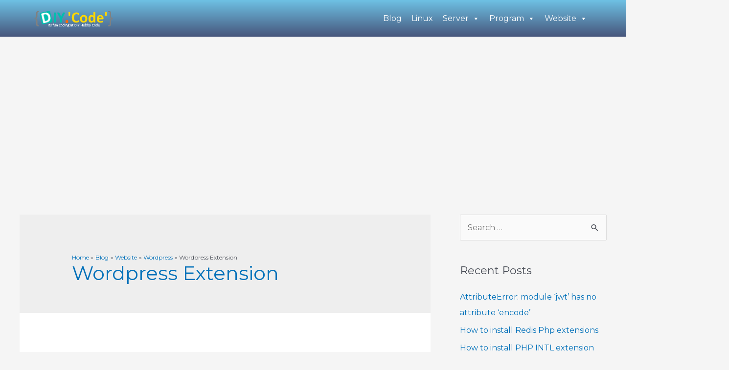

--- FILE ---
content_type: text/html; charset=utf-8
request_url: https://www.google.com/recaptcha/api2/aframe
body_size: 267
content:
<!DOCTYPE HTML><html><head><meta http-equiv="content-type" content="text/html; charset=UTF-8"></head><body><script nonce="hzo9DuGEbMD038vv1gIDBA">/** Anti-fraud and anti-abuse applications only. See google.com/recaptcha */ try{var clients={'sodar':'https://pagead2.googlesyndication.com/pagead/sodar?'};window.addEventListener("message",function(a){try{if(a.source===window.parent){var b=JSON.parse(a.data);var c=clients[b['id']];if(c){var d=document.createElement('img');d.src=c+b['params']+'&rc='+(localStorage.getItem("rc::a")?sessionStorage.getItem("rc::b"):"");window.document.body.appendChild(d);sessionStorage.setItem("rc::e",parseInt(sessionStorage.getItem("rc::e")||0)+1);localStorage.setItem("rc::h",'1769088049027');}}}catch(b){}});window.parent.postMessage("_grecaptcha_ready", "*");}catch(b){}</script></body></html>

--- FILE ---
content_type: text/css
request_url: https://code.diyhobi.com/wp-content/uploads/elementor/css/post-37.css?ver=1769038130
body_size: 130
content:
.elementor-37 .elementor-element.elementor-element-e872b2b:not(.elementor-motion-effects-element-type-background), .elementor-37 .elementor-element.elementor-element-e872b2b > .elementor-motion-effects-container > .elementor-motion-effects-layer{background-color:transparent;background-image:linear-gradient(180deg, #6ec1e4 0%, #47567c 100%);}.elementor-37 .elementor-element.elementor-element-e872b2b{transition:background 0.3s, border 0.3s, border-radius 0.3s, box-shadow 0.3s;}.elementor-37 .elementor-element.elementor-element-e872b2b > .elementor-background-overlay{transition:background 0.3s, border-radius 0.3s, opacity 0.3s;}.elementor-37 .elementor-element.elementor-element-dcc7c41 > .elementor-container{min-height:55px;}.elementor-bc-flex-widget .elementor-37 .elementor-element.elementor-element-3271f40.elementor-column .elementor-widget-wrap{align-items:center;}.elementor-37 .elementor-element.elementor-element-3271f40.elementor-column.elementor-element[data-element_type="column"] > .elementor-widget-wrap.elementor-element-populated{align-content:center;align-items:center;}.elementor-widget-image .widget-image-caption{color:var( --e-global-color-text );font-family:var( --e-global-typography-text-font-family ), Sans-serif;font-weight:var( --e-global-typography-text-font-weight );}.elementor-37 .elementor-element.elementor-element-1317f1a{width:auto;max-width:auto;}.elementor-bc-flex-widget .elementor-37 .elementor-element.elementor-element-f5c11c3.elementor-column .elementor-widget-wrap{align-items:center;}.elementor-37 .elementor-element.elementor-element-f5c11c3.elementor-column.elementor-element[data-element_type="column"] > .elementor-widget-wrap.elementor-element-populated{align-content:center;align-items:center;}.elementor-37 .elementor-element.elementor-element-f5c11c3.elementor-column > .elementor-widget-wrap{justify-content:flex-end;}.elementor-37 .elementor-element.elementor-element-74e6eb6{width:auto;max-width:auto;}@media(max-width:767px){.elementor-37 .elementor-element.elementor-element-3271f40{width:50%;}.elementor-37 .elementor-element.elementor-element-f5c11c3{width:50%;}}@media(min-width:768px){.elementor-37 .elementor-element.elementor-element-3271f40{width:18.302%;}.elementor-37 .elementor-element.elementor-element-f5c11c3{width:81.698%;}}

--- FILE ---
content_type: text/css
request_url: https://code.diyhobi.com/wp-content/uploads/elementor/css/post-234.css?ver=1769038130
body_size: 51
content:
.elementor-234 .elementor-element.elementor-element-a73b51a:not(.elementor-motion-effects-element-type-background) > .elementor-widget-wrap, .elementor-234 .elementor-element.elementor-element-a73b51a > .elementor-widget-wrap > .elementor-motion-effects-container > .elementor-motion-effects-layer{background-color:#02010196;}.elementor-234 .elementor-element.elementor-element-a73b51a > .elementor-element-populated{transition:background 0.3s, border 0.3s, border-radius 0.3s, box-shadow 0.3s;margin:0px 0px 0px 0px;--e-column-margin-right:0px;--e-column-margin-left:0px;padding:0px 0px 0px 0px;}.elementor-234 .elementor-element.elementor-element-a73b51a > .elementor-element-populated > .elementor-background-overlay{transition:background 0.3s, border-radius 0.3s, opacity 0.3s;}.elementor-widget-text-editor{font-family:var( --e-global-typography-text-font-family ), Sans-serif;font-weight:var( --e-global-typography-text-font-weight );color:var( --e-global-color-text );}.elementor-widget-text-editor.elementor-drop-cap-view-stacked .elementor-drop-cap{background-color:var( --e-global-color-primary );}.elementor-widget-text-editor.elementor-drop-cap-view-framed .elementor-drop-cap, .elementor-widget-text-editor.elementor-drop-cap-view-default .elementor-drop-cap{color:var( --e-global-color-primary );border-color:var( --e-global-color-primary );}.elementor-234 .elementor-element.elementor-element-41a7a86 > .elementor-widget-container{margin:25px 25px 25px 25px;}.elementor-234 .elementor-element.elementor-element-41a7a86{text-align:center;color:#E6E1E1;}